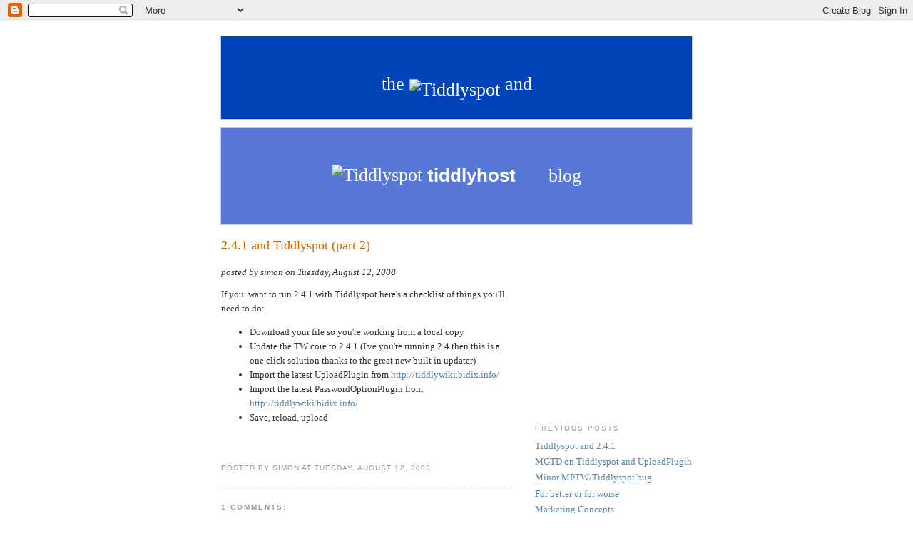

--- FILE ---
content_type: text/html; charset=UTF-8
request_url: https://tiddlyspot.blogspot.com/2008/08/241-and-tiddlyspot-part-2.html
body_size: 5492
content:
<!DOCTYPE html PUBLIC "-//W3C//DTD XHTML 1.0 Strict//EN" "http://www.w3.org/TR/xhtml1/DTD/xhtml1-strict.dtd">

<html xmlns="http://www.w3.org/1999/xhtml" xml:lang="en" lang="en">
<head>
  <title>The Tiddlyspot Blog: 2.4.1 and Tiddlyspot (part 2)</title>

  <script type="text/javascript">(function() { (function(){function b(g){this.t={};this.tick=function(h,m,f){var n=f!=void 0?f:(new Date).getTime();this.t[h]=[n,m];if(f==void 0)try{window.console.timeStamp("CSI/"+h)}catch(q){}};this.getStartTickTime=function(){return this.t.start[0]};this.tick("start",null,g)}var a;if(window.performance)var e=(a=window.performance.timing)&&a.responseStart;var p=e>0?new b(e):new b;window.jstiming={Timer:b,load:p};if(a){var c=a.navigationStart;c>0&&e>=c&&(window.jstiming.srt=e-c)}if(a){var d=window.jstiming.load;
c>0&&e>=c&&(d.tick("_wtsrt",void 0,c),d.tick("wtsrt_","_wtsrt",e),d.tick("tbsd_","wtsrt_"))}try{a=null,window.chrome&&window.chrome.csi&&(a=Math.floor(window.chrome.csi().pageT),d&&c>0&&(d.tick("_tbnd",void 0,window.chrome.csi().startE),d.tick("tbnd_","_tbnd",c))),a==null&&window.gtbExternal&&(a=window.gtbExternal.pageT()),a==null&&window.external&&(a=window.external.pageT,d&&c>0&&(d.tick("_tbnd",void 0,window.external.startE),d.tick("tbnd_","_tbnd",c))),a&&(window.jstiming.pt=a)}catch(g){}})();window.tickAboveFold=function(b){var a=0;if(b.offsetParent){do a+=b.offsetTop;while(b=b.offsetParent)}b=a;b<=750&&window.jstiming.load.tick("aft")};var k=!1;function l(){k||(k=!0,window.jstiming.load.tick("firstScrollTime"))}window.addEventListener?window.addEventListener("scroll",l,!1):window.attachEvent("onscroll",l);
 })();</script><script type="text/javascript">function a(){var b=window.location.href,c=b.split("?");switch(c.length){case 1:return b+"?m=1";case 2:return c[1].search("(^|&)m=")>=0?null:b+"&m=1";default:return null}}var d=navigator.userAgent;if(d.indexOf("Mobile")!=-1&&d.indexOf("WebKit")!=-1&&d.indexOf("iPad")==-1||d.indexOf("Opera Mini")!=-1||d.indexOf("IEMobile")!=-1){var e=a();e&&window.location.replace(e)};
</script><meta http-equiv="Content-Type" content="text/html; charset=UTF-8" />
<meta name="generator" content="Blogger" />
<link rel="icon" type="image/vnd.microsoft.icon" href="https://www.blogger.com/favicon.ico"/>
<link rel="alternate" type="application/atom+xml" title="The Tiddlyspot Blog - Atom" href="https://tiddlyspot.blogspot.com/feeds/posts/default" />
<link rel="alternate" type="application/rss+xml" title="The Tiddlyspot Blog - RSS" href="https://tiddlyspot.blogspot.com/feeds/posts/default?alt=rss" />
<link rel="service.post" type="application/atom+xml" title="The Tiddlyspot Blog - Atom" href="https://www.blogger.com/feeds/38043009/posts/default" />
<link rel="alternate" type="application/atom+xml" title="The Tiddlyspot Blog - Atom" href="https://tiddlyspot.blogspot.com/feeds/730277434923539673/comments/default" />
<link rel="stylesheet" type="text/css" href="https://www.blogger.com/static/v1/v-css/1601750677-blog_controls.css"/>
<link rel="stylesheet" type="text/css" href="https://www.blogger.com/dyn-css/authorization.css?targetBlogID=38043009&zx=b8d8ef7e-6e5e-402f-909b-2545d9a494ef"/>


  <style type="text/css">
/*
-----------------------------------------------
Blogger Template Style
Name:     Minima
Designer: Douglas Bowman
URL:      www.stopdesign.com
Date:     26 Feb 2004
----------------------------------------------- */


body {
  background:#fff;
  margin:0;
  padding:40px 20px;
  font:x-small Georgia,Serif;
  text-align:center;
  color:#333;
  font-size/* */:/**/small;
  font-size: /**/small;
  }
a:link {
  color:#58a;
  text-decoration:none;
  }
a:visited {
  color:#969;
  text-decoration:none;
  }
a:hover {
  color:#c60;
  text-decoration:underline;
  }
a img {
  border-width:0;
  }


/* Header
----------------------------------------------- */
@media all {
  #header {
    width:660px;
    margin:0 auto 10px;
    border:1px solid #ccc;
    }
  }
@media handheld {
  #header {
    width:90%;
    }
  }
#blog-title {
  margin:5px 5px 0;
  padding:20px 20px .25em;
  border:1px solid #eee;
  border-width:1px 1px 0;
  font-size:200%;
  line-height:1.2em;
  font-weight:normal;
  color:#666;
  text-transform:uppercase;
  letter-spacing:.2em;
  }
#blog-title a {
  color:#666;
  text-decoration:none;
  }
#blog-title a:hover {
  color:#c60;
  }
#description {
  margin:0 5px 5px;
  padding:0 20px 20px;
  border:1px solid #eee;
  border-width:0 1px 1px;
  max-width:700px;
  font:78%/1.4em "Trebuchet MS",Trebuchet,Arial,Verdana,Sans-serif;
  text-transform:uppercase;
  letter-spacing:.2em;
  color:#999;
  }


/* Content
----------------------------------------------- */
@media all {
  #content {
    width:660px;
    margin:0 auto;
    padding:0;
    text-align:left;
    }
  #main {
    width:410px;
    float:left;
    }
  #sidebar {
    width:220px;
    float:right;
    }
  }
@media handheld {
  #content {
    width:90%;
    }
  #main {
    width:100%;
    float:none;
    }
  #sidebar {
    width:100%;
    float:none;
    }
  }

/* Headings
----------------------------------------------- */
h2 {
  margin:1.5em 0 .75em;
  font:78%/1.4em "Trebuchet MS",Trebuchet,Arial,Verdana,Sans-serif;
  text-transform:uppercase;
  letter-spacing:.2em;
  color:#999;
  }


/* Posts
----------------------------------------------- */
@media all {
  .date-header {
    margin:1.5em 0 .5em;
    }
  .post {
    margin:.5em 0 1.5em;
    border-bottom:1px dotted #ccc;
    padding-bottom:1.5em;
    }
  }
@media handheld {
  .date-header {
    padding:0 1.5em 0 1.5em;
    }
  .post {
    padding:0 1.5em 0 1.5em;
    }
  }
.post-title {
  margin:.25em 0 0;
  padding:0 0 4px;
  font-size:140%;
  font-weight:normal;
  line-height:1.4em;
  color:#c60;
  }
.post-title a, .post-title a:visited, .post-title strong {
  display:block;
  text-decoration:none;
  color:#c60;
  font-weight:normal;
  }
.post-title strong, .post-title a:hover {
  color:#333;
  }
.post div {
  margin:0 0 .75em;
  line-height:1.6em;
  }
p.post-footer {
  margin:-.25em 0 0;
  color:#ccc;
  }
.post-footer em, .comment-link {
  font:78%/1.4em "Trebuchet MS",Trebuchet,Arial,Verdana,Sans-serif;
  text-transform:uppercase;
  letter-spacing:.1em;
  }
.post-footer em {
  font-style:normal;
  color:#999;
  }
.comment-link {
  }
.post img {
  padding:4px;
  border:1px solid #ddd;
  }
.post blockquote {
  margin:1em 20px;
  }
.post blockquote p {
  margin:.75em 0;
  }


/* Comments
----------------------------------------------- */
#comments h4 {
  margin:1em 0;
  font:bold 78%/1.6em "Trebuchet MS",Trebuchet,Arial,Verdana,Sans-serif;
  text-transform:uppercase;
  letter-spacing:.2em;
  color:#999;
  }
#comments h4 strong {
  font-size:130%;
  }
#comments-block {
  margin:1em 0 1.5em;
  line-height:1.6em;
  }
#comments-block dt {
  margin:.5em 0;
  }
#comments-block dd {
  margin:.25em 0 0;
  }
#comments-block dd.comment-timestamp {
  margin:-.25em 0 2em;
  font:78%/1.4em "Trebuchet MS",Trebuchet,Arial,Verdana,Sans-serif;
  text-transform:uppercase;
  letter-spacing:.1em;
  }
#comments-block dd p {
  margin:0 0 .75em;
  }
.deleted-comment {
  font-style:italic;
  color:gray;
  }


/* Sidebar Content
----------------------------------------------- */
#sidebar ul {
  margin:0 0 1.5em;
  padding:0 0 1.5em;
  border-bottom:1px dotted #ccc;
  list-style:none;
  }
#sidebar li {
  margin:0;
  padding:0 0 .25em 15px;
  text-indent:-15px;
  line-height:1.5em;
  }
#sidebar p {
  color:#666;
  line-height:1.5em;
  }


/* Profile
----------------------------------------------- */
#profile-container {
  margin:0 0 1.5em;
  border-bottom:1px dotted #ccc;
  padding-bottom:1.5em;
  }
.profile-datablock {
  margin:.5em 0 .5em;
  }
.profile-img {
  display:inline;
  }
.profile-img img {
  float:left;
  padding:4px;
  border:1px solid #ddd;
  margin:0 8px 3px 0;
  }
.profile-data {
  margin:0;
  font:bold 78%/1.6em "Trebuchet MS",Trebuchet,Arial,Verdana,Sans-serif;
  text-transform:uppercase;
  letter-spacing:.1em;
  }
.profile-data strong {
  display:none;
  }
.profile-textblock {
  margin:0 0 .5em;
  }
.profile-link {
  margin:0;
  font:78%/1.4em "Trebuchet MS",Trebuchet,Arial,Verdana,Sans-serif;
  text-transform:uppercase;
  letter-spacing:.1em;
  }


/* Footer
----------------------------------------------- */
#footer {
  width:660px;
  clear:both;
  margin:0 auto;
  }
#footer hr {
  display:none;
  }
#footer p {
  margin:0;
  padding-top:15px;
  font:78%/1.6em "Trebuchet MS",Trebuchet,Verdana,Sans-serif;
  text-transform:uppercase;
  letter-spacing:.1em;
  }
  </style>


 <link rel="stylesheet" type="text/css" href="//simonbaird.com/css/blog/blog.css">
 <link rel="stylesheet" type="text/css" href="//simonbaird.com/css/blog/tiddlyspot.css">

<meta name='google-adsense-platform-account' content='ca-host-pub-1556223355139109'/>
<meta name='google-adsense-platform-domain' content='blogspot.com'/>

<!-- data-ad-client=pub-2073912416019200 -->
<!-- --><style type="text/css">@import url(//www.blogger.com/static/v1/v-css/navbar/3334278262-classic.css);
div.b-mobile {display:none;}
</style>

</head>

<body><script type="text/javascript">
    function setAttributeOnload(object, attribute, val) {
      if(window.addEventListener) {
        window.addEventListener('load',
          function(){ object[attribute] = val; }, false);
      } else {
        window.attachEvent('onload', function(){ object[attribute] = val; });
      }
    }
  </script>
<div id="navbar-iframe-container"></div>
<script type="text/javascript" src="https://apis.google.com/js/platform.js"></script>
<script type="text/javascript">
      gapi.load("gapi.iframes:gapi.iframes.style.bubble", function() {
        if (gapi.iframes && gapi.iframes.getContext) {
          gapi.iframes.getContext().openChild({
              url: 'https://www.blogger.com/navbar/38043009?origin\x3dhttps://tiddlyspot.blogspot.com',
              where: document.getElementById("navbar-iframe-container"),
              id: "navbar-iframe"
          });
        }
      });
    </script>

<div id="header" style="background-color:#04b;">


  <p style="padding-top:1em;color:white;font-family:'Trebuchet MS' sans-serif;font-size:200%;">the <img src="https://github.com/simonbaird/tiddlyhost/raw/main/rails/app/assets/images/tiddlyspot-banner-logo.png" alt="Tiddlyspot" align="middle"> and</p>
<!--
  <h1 id="blog-title">
    <a href="http://tiddlyspot.blogspot.com/">
	The Tiddlyspot Blog
	</a>
  </h1>

  <p id="description"></p>
-->

</div>
  
<div id="header" style='background-color:#5778d8;margin-top:0px;'>


  <p style="padding-top:1em;padding-bottom:1em;color:white;font-family:'Trebuchet MS' sans-serif;font-size:200%;"><img style="height:32px;" src="https://github.com/simonbaird/tiddlyhost/raw/main/rails/app/assets/images/logo-800.png" alt="Tiddlyspot" align="top"> <b style='font-family: -apple-system, BlinkMacSystemFont, "Segoe UI", Roboto, "Helvetica Neue", Arial, "Noto Sans", "Liberation Sans", sans-serif, "Apple Color Emoji", "Segoe UI Emoji", "Segoe UI Symbol", "Noto Color Emoji";padding-right: 1.5em;'>tiddlyhost</b> blog</p>
<!--
  <h1 id="blog-title">
    <a href="http://tiddlyspot.blogspot.com/">
	The Tiddlyspot Blog
	</a>
  </h1>

  <p id="description"></p>
-->

</div>


<!-- Begin #content -->
<div id="content">


<!-- Begin #main -->
<div id="main"><div id="main2">



  <!-- Begin .post -->
  <div class="post"><a name="730277434923539673"></a>
         
    <h3 class="post-title">
	 
	 2.4.1 and Tiddlyspot (part 2)
	 
    </h3>
    
    <p class="post-header"><em>posted by simon on Tuesday, August 12, 2008</em></p>
    <div class="post-body">
	<div>
      <div style="clear:both;"></div><div dir="ltr">If you&nbsp; want to run 2.4.1 with Tiddlyspot here&#39;s a checklist of things you&#39;ll need to do:<br><ul><li>Download your file so you&#39;re working from a local copy<br></li><li>Update the TW core to 2.4.1 (I&#39;ve you&#39;re running 2.4 then this is a one click solution thanks to the great new built in updater)</li> <li>Import the latest UploadPlugin from <a href="http://tiddlywiki.bidix.info/">http://tiddlywiki.bidix.info/</a></li><li>Import the latest PasswordOptionPlugin from <a href="http://tiddlywiki.bidix.info/">http://tiddlywiki.bidix.info/</a></li> <li>Save, reload, upload</li></ul><br></div> <div style="clear:both; padding-bottom:0.25em"></div>
    </div>
    </div>

    <p class="post-footer">
      <em>posted by simon at Tuesday, August 12, 2008</em><br />
        <span class="item-control blog-admin pid-1758285156"><a style="border:none;" href="https://www.blogger.com/post-edit.g?blogID=38043009&postID=730277434923539673&from=pencil" title="Edit Post"><img class="icon-action" alt="" src="https://resources.blogblog.com/img/icon18_edit_allbkg.gif" height="18" width="18"></a></span>
    </p>

  </div>
  <!-- End .post -->



  <!-- Begin #comments -->
 
  <div id="comments">

	<a name="comments"></a>
        <h4>1 Comments:</h4>
        <dl id="comments-block">
      
      <dt class="comment-poster" id="c7883821370069778829"><a name="c7883821370069778829"></a>
        <span style="line-height:16px" class="comment-icon blogger-comment-icon"><img src="https://resources.blogblog.com/img/b16-rounded.gif" alt="Blogger" style="display:inline;" /></span>&nbsp;<a href="https://www.blogger.com/profile/18130062004668531022" rel="nofollow">joekansas</a> said...
      </dt>
      <dd class="comment-body">

        <p>Perhaps it's just me, but how can I view the source for UploadPlugin at http://tiddlywiki.bidix.info? He has some cutesy stylesheet working which doesn't seem to work in firefox and I can't import 2.4 tiddlers into a 2.1 tiddlywiki.<BR/><BR/>I would truly like to try your recipe before I blow away my tiddlyspot file and recreate in a new 'flavour'.</p>
      </dd>
      <dd class="comment-timestamp"><a href="#7883821370069778829" title="comment permalink">Oct 16, 2008, 12:25:00 AM</a>
	  <span class="item-control blog-admin pid-1798662692"><a style="border:none;" href="https://www.blogger.com/comment/delete/38043009/7883821370069778829" title="Delete Comment" ><span class="delete-comment-icon">&nbsp;</span></a></span>
	  </dd>
      
    </dl>
		<p class="comment-timestamp">

    <a class="comment-link" href="https://www.blogger.com/comment/fullpage/post/38043009/730277434923539673">Post a Comment</a>
    </p>
    
    


		<p class="comment-timestamp">
	<a href="http://tiddlyspot.blogspot.com/">&lt;&lt; Home</a>
    </p>
    </div>



  <!-- End #comments -->


</div></div>
<!-- End #main -->







<!-- Begin #sidebar -->
<div id="sidebar"><div id="sidebar2">

<div id="adsense1">
<script type="text/javascript"><!--
google_ad_client = "pub-2073912416019200";
google_ad_host = "pub-1556223355139109";
google_ad_host_channel="00000+00031+00302+00035";
google_ad_width = 250;
google_ad_height = 250;
google_ad_format = "250x250_as";
google_ad_type = "text_image";
//2006-12-21: ts-blog
google_ad_channel = "6086581374";
//--></script>
<script type="text/javascript" src="//pagead2.googlesyndication.com/pagead/show_ads.js">
</script>
</div>

  <!-- Begin #profile-container -->

<!--

   <div id='profile-container'>
<h2 class='sidebar-title'>Contributors</h2>
<ul class='profile-datablock'>
<li class='profile-link'><a rel='author' href='https://www.blogger.com/profile/05916255241105267062'>Deuce</a></li>
<li class='profile-link'><a rel='author' href='https://www.blogger.com/profile/07800779073409671908'>simon</a></li>
</ul>
</div>


-->

  <!-- End #profile -->

        


  <h2 class="sidebar-title">Previous Posts</h2>
    <ul id="recently">
    
        <li><a href="http://tiddlyspot.blogspot.com/2008/08/tiddlyspot-and-241.html">Tiddlyspot and 2.4.1</a></li>
     
        <li><a href="http://tiddlyspot.blogspot.com/2008/05/mgtd-on-tiddlyspot-and-uploadplugin.html">MGTD on Tiddlyspot and UploadPlugin</a></li>
     
        <li><a href="http://tiddlyspot.blogspot.com/2008/05/minor-mptwtiddlyspot-bug.html">Minor MPTW/Tiddlyspot bug</a></li>
     
        <li><a href="http://tiddlyspot.blogspot.com/2008/04/for-better-or-for-worse.html">For better or for worse</a></li>
     
        <li><a href="http://tiddlyspot.blogspot.com/2008/03/marketing-concepts.html">Marketing Concepts</a></li>
     
        <li><a href="http://tiddlyspot.blogspot.com/2008/03/planned-outage-fridaysaturday.html">Planned outage Friday/Saturday</a></li>
     
        <li><a href="http://tiddlyspot.blogspot.com/2008/03/backstage-not-showing-problem.html">Backstage not showing</a></li>
     
        <li><a href="http://tiddlyspot.blogspot.com/2008/02/fckeditor-support.html">Fckeditor support</a></li>
     
        <li><a href="http://tiddlyspot.blogspot.com/2008/01/outage-debriefing.html">Outage debriefing</a></li>
     
        <li><a href="http://tiddlyspot.blogspot.com/2008/01/and-were-back.html">...and we&#39;re back</a></li>
     
  </ul>
    

      <p id="powered-by"><a href="//www.blogger.com"><img src="https://lh3.googleusercontent.com/blogger_img_proxy/AEn0k_s1jwE7RVdR8Ou3FiuhGbv29py8A2TzP-BX_dUAVlKlEXfaz6q-Zsf5qzx43Pbe1m7y5uBkVrG6Sgsz23_tyNrMED1L-gMOfFuqUajkGIXL=s0-d" alt="Powered by Blogger"></a></p>

  <!--
  <p>This is a paragraph of text that could go in the sidebar.</p>
  -->



</div></div>
<!-- End #sidebar -->


</div>
<!-- End #content -->


<div id="adsense3" style="padding-top:4em;">

<script type="text/javascript"><!--
google_ad_client = "pub-2073912416019200";
google_ad_host = "pub-1556223355139109";
google_ad_host_channel="00000+00031+00302+00035";
google_ad_width = 728;
google_ad_height = 90;
google_ad_format = "728x90_as";
google_ad_type = "text_image";
//2006-12-21: ts-blog
google_ad_channel = "6086581374";
//--></script>
<script type="text/javascript" src="//pagead2.googlesyndication.com/pagead/show_ads.js">
</script>
</div>

<!-- Begin #footer -->
<div id="footer"><hr />
  <p><!--This is an optional footer. If you want text here, place it inside these tags, and remove this comment. -->&nbsp;</p>

</div>
<!-- End #footer -->


<script src="//www.google-analytics.com/urchin.js" type="text/javascript"></script><script type="text/javascript">_uacct="UA-96965-9";urchinTracker();</script>
</body>
</html>

--- FILE ---
content_type: text/html; charset=utf-8
request_url: https://www.google.com/recaptcha/api2/aframe
body_size: 266
content:
<!DOCTYPE HTML><html><head><meta http-equiv="content-type" content="text/html; charset=UTF-8"></head><body><script nonce="xaOrDPfLlgid42V3Rn5shg">/** Anti-fraud and anti-abuse applications only. See google.com/recaptcha */ try{var clients={'sodar':'https://pagead2.googlesyndication.com/pagead/sodar?'};window.addEventListener("message",function(a){try{if(a.source===window.parent){var b=JSON.parse(a.data);var c=clients[b['id']];if(c){var d=document.createElement('img');d.src=c+b['params']+'&rc='+(localStorage.getItem("rc::a")?sessionStorage.getItem("rc::b"):"");window.document.body.appendChild(d);sessionStorage.setItem("rc::e",parseInt(sessionStorage.getItem("rc::e")||0)+1);localStorage.setItem("rc::h",'1769804687069');}}}catch(b){}});window.parent.postMessage("_grecaptcha_ready", "*");}catch(b){}</script></body></html>